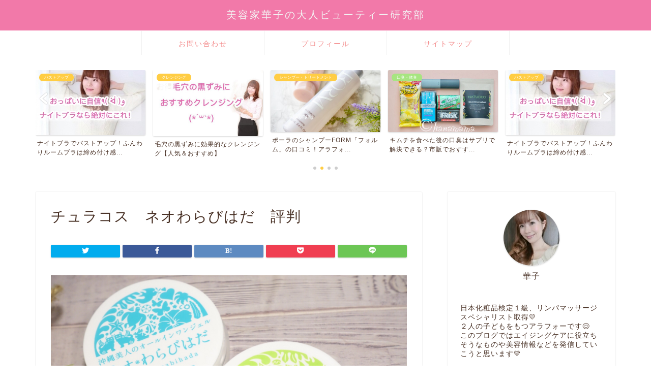

--- FILE ---
content_type: text/html; charset=UTF-8
request_url: https://cosme-hanamama.com/2f7da333-ab82-4a35-9f7e-5a1d4747953d/
body_size: 16411
content:
<!DOCTYPE html>
<html lang="ja">
<head prefix="og: http://ogp.me/ns# fb: http://ogp.me/ns/fb# article: http://ogp.me/ns/article#">
<meta charset="utf-8">
<meta http-equiv="X-UA-Compatible" content="IE=edge">
<meta name="viewport" content="width=device-width, initial-scale=1">
<!-- ここからOGP -->
<meta property="og:type" content="blog">
<meta property="og:title" content="チュラコス　ネオわらびはだ　評判｜美容家華子の大人ビューティー研究部"> 
<meta property="og:url" content="https://cosme-hanamama.com/2f7da333-ab82-4a35-9f7e-5a1d4747953d/"> 
<meta property="og:description" content=""> 
<meta property="og:image" content="https://cosme-hanamama.com/wp-content/themes/jin/img/noimg320.png">
<meta property="og:site_name" content="美容家華子の大人ビューティー研究部">
<meta property="fb:admins" content="">
<meta name="twitter:card" content="summary">
<!-- ここまでOGP --> 

<meta name="description" itemprop="description" content="" >
<link rel="canonical" href="https://cosme-hanamama.com/2f7da333-ab82-4a35-9f7e-5a1d4747953d/">
<title>チュラコス ネオわらびはだ 評判 | 美容家華子の大人ビューティー研究部</title>

		<!-- All in One SEO 4.2.3.1 -->
		<meta name="robots" content="max-snippet:-1, max-image-preview:large, max-video-preview:-1" />
		<meta name="google-site-verification" content="_1eGS92JIONyr7qurZwb60dGojPs1pFzR1pRjtIcoXA" />
		<link rel="canonical" href="https://cosme-hanamama.com/2f7da333-ab82-4a35-9f7e-5a1d4747953d/" />
		<meta name="generator" content="All in One SEO (AIOSEO) 4.2.3.1 " />
		<meta property="og:locale" content="ja_JP" />
		<meta property="og:site_name" content="美容家華子の大人ビューティー研究部 | 化粧品検定１級取得 アラフォーからの大人ビューティーとコスメレビューなどを書いていきます♡" />
		<meta property="og:type" content="article" />
		<meta property="og:title" content="チュラコス ネオわらびはだ 評判 | 美容家華子の大人ビューティー研究部" />
		<meta property="og:url" content="https://cosme-hanamama.com/2f7da333-ab82-4a35-9f7e-5a1d4747953d/" />
		<meta property="article:published_time" content="2019-12-04T10:59:29+00:00" />
		<meta property="article:modified_time" content="2019-12-04T11:29:39+00:00" />
		<meta name="twitter:card" content="summary" />
		<meta name="twitter:title" content="チュラコス ネオわらびはだ 評判 | 美容家華子の大人ビューティー研究部" />
		<meta name="google" content="nositelinkssearchbox" />
		<script type="application/ld+json" class="aioseo-schema">
			{"@context":"https:\/\/schema.org","@graph":[{"@type":"WebSite","@id":"https:\/\/cosme-hanamama.com\/#website","url":"https:\/\/cosme-hanamama.com\/","name":"\u7f8e\u5bb9\u5bb6\u83ef\u5b50\u306e\u5927\u4eba\u30d3\u30e5\u30fc\u30c6\u30a3\u30fc\u7814\u7a76\u90e8","description":"\u5316\u7ca7\u54c1\u691c\u5b9a\uff11\u7d1a\u53d6\u5f97 \u30a2\u30e9\u30d5\u30a9\u30fc\u304b\u3089\u306e\u5927\u4eba\u30d3\u30e5\u30fc\u30c6\u30a3\u30fc\u3068\u30b3\u30b9\u30e1\u30ec\u30d3\u30e5\u30fc\u306a\u3069\u3092\u66f8\u3044\u3066\u3044\u304d\u307e\u3059\u2661","inLanguage":"ja","publisher":{"@id":"https:\/\/cosme-hanamama.com\/#organization"}},{"@type":"Organization","@id":"https:\/\/cosme-hanamama.com\/#organization","name":"\u7f8e\u5bb9\u5bb6\u83ef\u5b50\u306e\u5927\u4eba\u30d3\u30e5\u30fc\u30c6\u30a3\u30fc\u7814\u7a76\u90e8","url":"https:\/\/cosme-hanamama.com\/"},{"@type":"BreadcrumbList","@id":"https:\/\/cosme-hanamama.com\/2f7da333-ab82-4a35-9f7e-5a1d4747953d\/#breadcrumblist","itemListElement":[{"@type":"ListItem","@id":"https:\/\/cosme-hanamama.com\/#listItem","position":1,"item":{"@type":"WebPage","@id":"https:\/\/cosme-hanamama.com\/","name":"\u30db\u30fc\u30e0","description":"\u5316\u7ca7\u54c1\u691c\u5b9a\uff11\u7d1a\u53d6\u5f97\u306e\u7f8e\u5bb9\u5bb6\u83ef\u5b50\u304c\u30b3\u30b9\u30e1\u3084\u7f8e\u5bb9\u60c5\u5831\u3092\u767a\u4fe1\u3057\u3066\u3044\u304f\u30d6\u30ed\u30b0\u3067\u3059\ud83d\udc9b","url":"https:\/\/cosme-hanamama.com\/"},"nextItem":"https:\/\/cosme-hanamama.com\/2f7da333-ab82-4a35-9f7e-5a1d4747953d\/#listItem"},{"@type":"ListItem","@id":"https:\/\/cosme-hanamama.com\/2f7da333-ab82-4a35-9f7e-5a1d4747953d\/#listItem","position":2,"item":{"@type":"WebPage","@id":"https:\/\/cosme-hanamama.com\/2f7da333-ab82-4a35-9f7e-5a1d4747953d\/","name":"\u30c1\u30e5\u30e9\u30b3\u30b9\u3000\u30cd\u30aa\u308f\u3089\u3073\u306f\u3060\u3000\u8a55\u5224","url":"https:\/\/cosme-hanamama.com\/2f7da333-ab82-4a35-9f7e-5a1d4747953d\/"},"previousItem":"https:\/\/cosme-hanamama.com\/#listItem"}]},{"@type":"Person","@id":"https:\/\/cosme-hanamama.com\/author\/hanamama\/#author","url":"https:\/\/cosme-hanamama.com\/author\/hanamama\/","name":"hanamama","image":{"@type":"ImageObject","@id":"https:\/\/cosme-hanamama.com\/2f7da333-ab82-4a35-9f7e-5a1d4747953d\/#authorImage","url":"https:\/\/secure.gravatar.com\/avatar\/b8e76621abe2896fac3d57ff0a5a44b6?s=96&d=mm&r=g","width":96,"height":96,"caption":"hanamama"}},{"@type":"ItemPage","@id":"https:\/\/cosme-hanamama.com\/2f7da333-ab82-4a35-9f7e-5a1d4747953d\/#itempage","url":"https:\/\/cosme-hanamama.com\/2f7da333-ab82-4a35-9f7e-5a1d4747953d\/","name":"\u30c1\u30e5\u30e9\u30b3\u30b9 \u30cd\u30aa\u308f\u3089\u3073\u306f\u3060 \u8a55\u5224 | \u7f8e\u5bb9\u5bb6\u83ef\u5b50\u306e\u5927\u4eba\u30d3\u30e5\u30fc\u30c6\u30a3\u30fc\u7814\u7a76\u90e8","inLanguage":"ja","isPartOf":{"@id":"https:\/\/cosme-hanamama.com\/#website"},"breadcrumb":{"@id":"https:\/\/cosme-hanamama.com\/2f7da333-ab82-4a35-9f7e-5a1d4747953d\/#breadcrumblist"},"author":"https:\/\/cosme-hanamama.com\/author\/hanamama\/#author","creator":"https:\/\/cosme-hanamama.com\/author\/hanamama\/#author","datePublished":"2019-12-04T10:59:29+09:00","dateModified":"2019-12-04T11:29:39+09:00"}]}
		</script>
		<script type="text/javascript" >
			window.ga=window.ga||function(){(ga.q=ga.q||[]).push(arguments)};ga.l=+new Date;
			ga('create', "UA-108078209-1", { 'cookieDomain': 'cosme-hanamama.com' } );
			ga('send', 'pageview');
		</script>
		<script async src="https://www.google-analytics.com/analytics.js"></script>
		<!-- All in One SEO -->

<link rel='dns-prefetch' href='//ajax.googleapis.com' />
<link rel='dns-prefetch' href='//cdnjs.cloudflare.com' />
<link rel='dns-prefetch' href='//s.w.org' />
<link rel="alternate" type="application/rss+xml" title="美容家華子の大人ビューティー研究部 &raquo; フィード" href="https://cosme-hanamama.com/feed/" />
<link rel="alternate" type="application/rss+xml" title="美容家華子の大人ビューティー研究部 &raquo; コメントフィード" href="https://cosme-hanamama.com/comments/feed/" />
		<script type="text/javascript">
			window._wpemojiSettings = {"baseUrl":"https:\/\/s.w.org\/images\/core\/emoji\/13.1.0\/72x72\/","ext":".png","svgUrl":"https:\/\/s.w.org\/images\/core\/emoji\/13.1.0\/svg\/","svgExt":".svg","source":{"concatemoji":"https:\/\/cosme-hanamama.com\/wp-includes\/js\/wp-emoji-release.min.js?ver=5.8.12"}};
			!function(e,a,t){var n,r,o,i=a.createElement("canvas"),p=i.getContext&&i.getContext("2d");function s(e,t){var a=String.fromCharCode;p.clearRect(0,0,i.width,i.height),p.fillText(a.apply(this,e),0,0);e=i.toDataURL();return p.clearRect(0,0,i.width,i.height),p.fillText(a.apply(this,t),0,0),e===i.toDataURL()}function c(e){var t=a.createElement("script");t.src=e,t.defer=t.type="text/javascript",a.getElementsByTagName("head")[0].appendChild(t)}for(o=Array("flag","emoji"),t.supports={everything:!0,everythingExceptFlag:!0},r=0;r<o.length;r++)t.supports[o[r]]=function(e){if(!p||!p.fillText)return!1;switch(p.textBaseline="top",p.font="600 32px Arial",e){case"flag":return s([127987,65039,8205,9895,65039],[127987,65039,8203,9895,65039])?!1:!s([55356,56826,55356,56819],[55356,56826,8203,55356,56819])&&!s([55356,57332,56128,56423,56128,56418,56128,56421,56128,56430,56128,56423,56128,56447],[55356,57332,8203,56128,56423,8203,56128,56418,8203,56128,56421,8203,56128,56430,8203,56128,56423,8203,56128,56447]);case"emoji":return!s([10084,65039,8205,55357,56613],[10084,65039,8203,55357,56613])}return!1}(o[r]),t.supports.everything=t.supports.everything&&t.supports[o[r]],"flag"!==o[r]&&(t.supports.everythingExceptFlag=t.supports.everythingExceptFlag&&t.supports[o[r]]);t.supports.everythingExceptFlag=t.supports.everythingExceptFlag&&!t.supports.flag,t.DOMReady=!1,t.readyCallback=function(){t.DOMReady=!0},t.supports.everything||(n=function(){t.readyCallback()},a.addEventListener?(a.addEventListener("DOMContentLoaded",n,!1),e.addEventListener("load",n,!1)):(e.attachEvent("onload",n),a.attachEvent("onreadystatechange",function(){"complete"===a.readyState&&t.readyCallback()})),(n=t.source||{}).concatemoji?c(n.concatemoji):n.wpemoji&&n.twemoji&&(c(n.twemoji),c(n.wpemoji)))}(window,document,window._wpemojiSettings);
		</script>
		<style type="text/css">
img.wp-smiley,
img.emoji {
	display: inline !important;
	border: none !important;
	box-shadow: none !important;
	height: 1em !important;
	width: 1em !important;
	margin: 0 .07em !important;
	vertical-align: -0.1em !important;
	background: none !important;
	padding: 0 !important;
}
</style>
	<link rel='stylesheet' id='wp-block-library-css'  href='https://cosme-hanamama.com/wp-includes/css/dist/block-library/style.min.css?ver=5.8.12' type='text/css' media='all' />
<link rel='stylesheet' id='meteor-slides-css'  href='https://cosme-hanamama.com/wp-content/plugins/meteor-slides/css/meteor-slides.css?ver=1.0' type='text/css' media='all' />
<link rel='stylesheet' id='pz-linkcard-css'  href='//cosme-hanamama.com/wp-content/uploads/pz-linkcard/style.css?ver=2.4.4.3.2' type='text/css' media='all' />
<link rel='stylesheet' id='sbd-block-style-post-css'  href='https://cosme-hanamama.com/wp-content/plugins/simpleblogdesign-main/build/style-index.css?ver=1.1.6' type='text/css' media='all' />
<link rel='stylesheet' id='sbd-sroll-css-css'  href='https://cosme-hanamama.com/wp-content/plugins/simpleblogdesign-main/addon/scroll-hint/style.css?ver=2.780' type='text/css' media='all' />
<link rel='stylesheet' id='sb-type-std-css'  href='https://cosme-hanamama.com/wp-content/plugins/speech-bubble/css/sb-type-std.css?ver=5.8.12' type='text/css' media='all' />
<link rel='stylesheet' id='sb-type-fb-css'  href='https://cosme-hanamama.com/wp-content/plugins/speech-bubble/css/sb-type-fb.css?ver=5.8.12' type='text/css' media='all' />
<link rel='stylesheet' id='sb-type-fb-flat-css'  href='https://cosme-hanamama.com/wp-content/plugins/speech-bubble/css/sb-type-fb-flat.css?ver=5.8.12' type='text/css' media='all' />
<link rel='stylesheet' id='sb-type-ln-css'  href='https://cosme-hanamama.com/wp-content/plugins/speech-bubble/css/sb-type-ln.css?ver=5.8.12' type='text/css' media='all' />
<link rel='stylesheet' id='sb-type-ln-flat-css'  href='https://cosme-hanamama.com/wp-content/plugins/speech-bubble/css/sb-type-ln-flat.css?ver=5.8.12' type='text/css' media='all' />
<link rel='stylesheet' id='sb-type-pink-css'  href='https://cosme-hanamama.com/wp-content/plugins/speech-bubble/css/sb-type-pink.css?ver=5.8.12' type='text/css' media='all' />
<link rel='stylesheet' id='sb-type-rtail-css'  href='https://cosme-hanamama.com/wp-content/plugins/speech-bubble/css/sb-type-rtail.css?ver=5.8.12' type='text/css' media='all' />
<link rel='stylesheet' id='sb-type-drop-css'  href='https://cosme-hanamama.com/wp-content/plugins/speech-bubble/css/sb-type-drop.css?ver=5.8.12' type='text/css' media='all' />
<link rel='stylesheet' id='sb-type-think-css'  href='https://cosme-hanamama.com/wp-content/plugins/speech-bubble/css/sb-type-think.css?ver=5.8.12' type='text/css' media='all' />
<link rel='stylesheet' id='sb-no-br-css'  href='https://cosme-hanamama.com/wp-content/plugins/speech-bubble/css/sb-no-br.css?ver=5.8.12' type='text/css' media='all' />
<link rel='stylesheet' id='toc-screen-css'  href='https://cosme-hanamama.com/wp-content/plugins/table-of-contents-plus/screen.min.css?ver=2106' type='text/css' media='all' />
<link rel='stylesheet' id='wp-v-icons-css-css'  href='https://cosme-hanamama.com/wp-content/plugins/wp-visual-icon-fonts/css/wpvi-fa4.css?ver=5.8.12' type='text/css' media='all' />
<link rel='stylesheet' id='theme-style-css'  href='https://cosme-hanamama.com/wp-content/themes/jin/style.css?ver=5.8.12' type='text/css' media='all' />
<link rel='stylesheet' id='swiper-style-css'  href='https://cdnjs.cloudflare.com/ajax/libs/Swiper/4.0.7/css/swiper.min.css?ver=5.8.12' type='text/css' media='all' />
<link rel='stylesheet' id='tablepress-default-css'  href='https://cosme-hanamama.com/wp-content/plugins/tablepress/css/default.min.css?ver=1.14' type='text/css' media='all' />
<link rel='stylesheet' id='sbd_style-css'  href='https://cosme-hanamama.com/?sbd=1&#038;ver=5.8.12' type='text/css' media='all' />
<script type='text/javascript' src='https://ajax.googleapis.com/ajax/libs/jquery/1.12.4/jquery.min.js?ver=5.8.12' id='jquery-js'></script>
<script type='text/javascript' src='https://cosme-hanamama.com/wp-content/plugins/meteor-slides/js/jquery.cycle.all.js?ver=5.8.12' id='jquery-cycle-js'></script>
<script type='text/javascript' src='https://cosme-hanamama.com/wp-content/plugins/meteor-slides/js/jquery.metadata.v2.js?ver=5.8.12' id='jquery-metadata-js'></script>
<script type='text/javascript' src='https://cosme-hanamama.com/wp-content/plugins/meteor-slides/js/jquery.touchwipe.1.1.1.js?ver=5.8.12' id='jquery-touchwipe-js'></script>
<script type='text/javascript' id='meteorslides-script-js-extra'>
/* <![CDATA[ */
var meteorslidessettings = {"meteorslideshowspeed":"1000","meteorslideshowduration":"1000","meteorslideshowheight":"200","meteorslideshowwidth":"940","meteorslideshowtransition":"scrollRight"};
/* ]]> */
</script>
<script type='text/javascript' src='https://cosme-hanamama.com/wp-content/plugins/meteor-slides/js/slideshow.js?ver=5.8.12' id='meteorslides-script-js'></script>
<link rel="https://api.w.org/" href="https://cosme-hanamama.com/wp-json/" /><link rel="alternate" type="application/json" href="https://cosme-hanamama.com/wp-json/wp/v2/media/8882" /><link rel='shortlink' href='https://cosme-hanamama.com/?p=8882' />
<link rel="alternate" type="application/json+oembed" href="https://cosme-hanamama.com/wp-json/oembed/1.0/embed?url=https%3A%2F%2Fcosme-hanamama.com%2F2f7da333-ab82-4a35-9f7e-5a1d4747953d%2F" />
<link rel="alternate" type="text/xml+oembed" href="https://cosme-hanamama.com/wp-json/oembed/1.0/embed?url=https%3A%2F%2Fcosme-hanamama.com%2F2f7da333-ab82-4a35-9f7e-5a1d4747953d%2F&#038;format=xml" />
	<style type="text/css">
		#wrapper {
			background-color: #fff;
			background-image: url();
					}

		.related-entry-headline-text span:before,
		#comment-title span:before,
		#reply-title span:before {
			background-color: #ef778f;
			border-color: #ef778f !important;
		}

		#breadcrumb:after,
		#page-top a {
			background-color: #f279a9;
		}

		footer {
			background-color: #f279a9;
		}

		.footer-inner a,
		#copyright,
		#copyright-center {
			border-color: #fff !important;
			color: #fff !important;
		}

		#footer-widget-area {
			border-color: #fff !important;
		}

		.page-top-footer a {
			color: #f279a9 !important;
		}

		#breadcrumb ul li,
		#breadcrumb ul li a {
			color: #f279a9 !important;
		}

		body,
		a,
		a:link,
		a:visited,
		.my-profile,
		.widgettitle,
		.tabBtn-mag label {
			color: #472f23;
		}

		a:hover {
			color: #f200a9;
		}

		.widget_nav_menu ul>li>a:before,
		.widget_categories ul>li>a:before,
		.widget_pages ul>li>a:before,
		.widget_recent_entries ul>li>a:before,
		.widget_archive ul>li>a:before,
		.widget_archive form:after,
		.widget_categories form:after,
		.widget_nav_menu ul>li>ul.sub-menu>li>a:before,
		.widget_categories ul>li>.children>li>a:before,
		.widget_pages ul>li>.children>li>a:before,
		.widget_nav_menu ul>li>ul.sub-menu>li>ul.sub-menu li>a:before,
		.widget_categories ul>li>.children>li>.children li>a:before,
		.widget_pages ul>li>.children>li>.children li>a:before {
			color: #ef778f;
		}

		.widget_nav_menu ul .sub-menu .sub-menu li a:before {
			background-color: #472f23 !important;
		}
		.d--labeling-act-border{
			border-color: rgba(71,47,35,0.18);
		}
		.c--labeling-act.d--labeling-act-solid{
			background-color: rgba(71,47,35,0.06);
		}
		.a--labeling-act{
			color: rgba(71,47,35,0.6);
		}
		.a--labeling-small-act span{
			background-color: rgba(71,47,35,0.21);
		}
		.c--labeling-act.d--labeling-act-strong{
			background-color: rgba(71,47,35,0.045);
		}
		.d--labeling-act-strong .a--labeling-act{
			color: rgba(71,47,35,0.75);
		}


		footer .footer-widget,
		footer .footer-widget a,
		footer .footer-widget ul li,
		.footer-widget.widget_nav_menu ul>li>a:before,
		.footer-widget.widget_categories ul>li>a:before,
		.footer-widget.widget_recent_entries ul>li>a:before,
		.footer-widget.widget_pages ul>li>a:before,
		.footer-widget.widget_archive ul>li>a:before,
		footer .widget_tag_cloud .tagcloud a:before {
			color: #fff !important;
			border-color: #fff !important;
		}

		footer .footer-widget .widgettitle {
			color: #fff !important;
			border-color: #ffcd44 !important;
		}

		footer .widget_nav_menu ul .children .children li a:before,
		footer .widget_categories ul .children .children li a:before,
		footer .widget_nav_menu ul .sub-menu .sub-menu li a:before {
			background-color: #fff !important;
		}

		#drawernav a:hover,
		.post-list-title,
		#prev-next p,
		#toc_container .toc_list li a {
			color: #472f23 !important;
		}

		#header-box {
			background-color: #f279a9;
		}

		@media (min-width: 768px) {

			#header-box .header-box10-bg:before,
			#header-box .header-box11-bg:before {
				border-radius: 2px;
			}
		}

		@media (min-width: 768px) {
			.top-image-meta {
				margin-top: calc(0px - 30px);
			}
		}

		@media (min-width: 1200px) {
			.top-image-meta {
				margin-top: calc(0px);
			}
		}

		.pickup-contents:before {
			background-color: #f279a9 !important;
		}

		.main-image-text {
			color: #555;
		}

		.main-image-text-sub {
			color: #555;
		}

		@media (min-width: 481px) {
			#site-info {
				padding-top: 15px !important;
				padding-bottom: 15px !important;
			}
		}

		#site-info span a {
			color: #f4f4f4 !important;
		}

		#headmenu .headsns .line a svg {
			fill: #f4f4f4 !important;
		}

		#headmenu .headsns a,
		#headmenu {
			color: #f4f4f4 !important;
			border-color: #f4f4f4 !important;
		}

		.profile-follow .line-sns a svg {
			fill: #ef778f !important;
		}

		.profile-follow .line-sns a:hover svg {
			fill: #ffcd44 !important;
		}

		.profile-follow a {
			color: #ef778f !important;
			border-color: #ef778f !important;
		}

		.profile-follow a:hover,
		#headmenu .headsns a:hover {
			color: #ffcd44 !important;
			border-color: #ffcd44 !important;
		}

		.search-box:hover {
			color: #ffcd44 !important;
			border-color: #ffcd44 !important;
		}

		#header #headmenu .headsns .line a:hover svg {
			fill: #ffcd44 !important;
		}

		.cps-icon-bar,
		#navtoggle:checked+.sp-menu-open .cps-icon-bar {
			background-color: #f4f4f4;
		}

		#nav-container {
			background-color: #fff;
		}

		.menu-box .menu-item svg {
			fill: #f49090;
		}

		#drawernav ul.menu-box>li>a,
		#drawernav2 ul.menu-box>li>a,
		#drawernav3 ul.menu-box>li>a,
		#drawernav4 ul.menu-box>li>a,
		#drawernav5 ul.menu-box>li>a,
		#drawernav ul.menu-box>li.menu-item-has-children:after,
		#drawernav2 ul.menu-box>li.menu-item-has-children:after,
		#drawernav3 ul.menu-box>li.menu-item-has-children:after,
		#drawernav4 ul.menu-box>li.menu-item-has-children:after,
		#drawernav5 ul.menu-box>li.menu-item-has-children:after {
			color: #f49090 !important;
		}

		#drawernav ul.menu-box li a,
		#drawernav2 ul.menu-box li a,
		#drawernav3 ul.menu-box li a,
		#drawernav4 ul.menu-box li a,
		#drawernav5 ul.menu-box li a {
			font-size: 14px !important;
		}

		#drawernav3 ul.menu-box>li {
			color: #472f23 !important;
		}

		#drawernav4 .menu-box>.menu-item>a:after,
		#drawernav3 .menu-box>.menu-item>a:after,
		#drawernav .menu-box>.menu-item>a:after {
			background-color: #f49090 !important;
		}

		#drawernav2 .menu-box>.menu-item:hover,
		#drawernav5 .menu-box>.menu-item:hover {
			border-top-color: #ef778f !important;
		}

		.cps-info-bar a {
			background-color: #ffcd44 !important;
		}

		@media (min-width: 768px) {
			.post-list-mag .post-list-item:not(:nth-child(2n)) {
				margin-right: 2.6%;
			}
		}

		@media (min-width: 768px) {

			#tab-1:checked~.tabBtn-mag li [for="tab-1"]:after,
			#tab-2:checked~.tabBtn-mag li [for="tab-2"]:after,
			#tab-3:checked~.tabBtn-mag li [for="tab-3"]:after,
			#tab-4:checked~.tabBtn-mag li [for="tab-4"]:after {
				border-top-color: #ef778f !important;
			}

			.tabBtn-mag label {
				border-bottom-color: #ef778f !important;
			}
		}

		#tab-1:checked~.tabBtn-mag li [for="tab-1"],
		#tab-2:checked~.tabBtn-mag li [for="tab-2"],
		#tab-3:checked~.tabBtn-mag li [for="tab-3"],
		#tab-4:checked~.tabBtn-mag li [for="tab-4"],
		#prev-next a.next:after,
		#prev-next a.prev:after,
		.more-cat-button a:hover span:before {
			background-color: #ef778f !important;
		}


		.swiper-slide .post-list-cat,
		.post-list-mag .post-list-cat,
		.post-list-mag3col .post-list-cat,
		.post-list-mag-sp1col .post-list-cat,
		.swiper-pagination-bullet-active,
		.pickup-cat,
		.post-list .post-list-cat,
		#breadcrumb .bcHome a:hover span:before,
		.popular-item:nth-child(1) .pop-num,
		.popular-item:nth-child(2) .pop-num,
		.popular-item:nth-child(3) .pop-num {
			background-color: #ffcd44 !important;
		}

		.sidebar-btn a,
		.profile-sns-menu {
			background-color: #ffcd44 !important;
		}

		.sp-sns-menu a,
		.pickup-contents-box a:hover .pickup-title {
			border-color: #ef778f !important;
			color: #ef778f !important;
		}

		.pro-line svg {
			fill: #ef778f !important;
		}

		.cps-post-cat a,
		.meta-cat,
		.popular-cat {
			background-color: #ffcd44 !important;
			border-color: #ffcd44 !important;
		}

		.tagicon,
		.tag-box a,
		#toc_container .toc_list>li,
		#toc_container .toc_title {
			color: #ef778f !important;
		}

		.widget_tag_cloud a::before {
			color: #472f23 !important;
		}

		.tag-box a,
		#toc_container:before {
			border-color: #ef778f !important;
		}

		.cps-post-cat a:hover {
			color: #f200a9 !important;
		}

		.pagination li:not([class*="current"]) a:hover,
		.widget_tag_cloud a:hover {
			background-color: #ef778f !important;
		}

		.pagination li:not([class*="current"]) a:hover {
			opacity: 0.5 !important;
		}

		.pagination li.current a {
			background-color: #ef778f !important;
			border-color: #ef778f !important;
		}

		.nextpage a:hover span {
			color: #ef778f !important;
			border-color: #ef778f !important;
		}

		.cta-content:before {
			background-color: #6FBFCA !important;
		}

		.cta-text,
		.info-title {
			color: #fff !important;
		}

		#footer-widget-area.footer_style1 .widgettitle {
			border-color: #ffcd44 !important;
		}

		.sidebar_style1 .widgettitle,
		.sidebar_style5 .widgettitle {
			border-color: #ef778f !important;
		}

		.sidebar_style2 .widgettitle,
		.sidebar_style4 .widgettitle,
		.sidebar_style6 .widgettitle,
		#home-bottom-widget .widgettitle,
		#home-top-widget .widgettitle,
		#post-bottom-widget .widgettitle,
		#post-top-widget .widgettitle {
			background-color: #ef778f !important;
		}

		#home-bottom-widget .widget_search .search-box input[type="submit"],
		#home-top-widget .widget_search .search-box input[type="submit"],
		#post-bottom-widget .widget_search .search-box input[type="submit"],
		#post-top-widget .widget_search .search-box input[type="submit"] {
			background-color: #ffcd44 !important;
		}

		.tn-logo-size {
			font-size: 150% !important;
		}

		@media (min-width: 481px) {
			.tn-logo-size img {
				width: calc(150%*0.5) !important;
			}
		}

		@media (min-width: 768px) {
			.tn-logo-size img {
				width: calc(150%*2.2) !important;
			}
		}

		@media (min-width: 1200px) {
			.tn-logo-size img {
				width: 150% !important;
			}
		}

		.sp-logo-size {
			font-size: 80% !important;
		}

		.sp-logo-size img {
			width: 80% !important;
		}

		.cps-post-main ul>li:before,
		.cps-post-main ol>li:before {
			background-color: #ffcd44 !important;
		}

		.profile-card .profile-title {
			background-color: #ef778f !important;
		}

		.profile-card {
			border-color: #ef778f !important;
		}

		.cps-post-main a {
			color: #008db7;
		}

		.cps-post-main .marker {
			background: -webkit-linear-gradient(transparent 60%, #ffcedb 0%);
			background: linear-gradient(transparent 60%, #ffcedb 0%);
		}

		.cps-post-main .marker2 {
			background: -webkit-linear-gradient(transparent 60%, #f7f1ad 0%);
			background: linear-gradient(transparent 60%, #f7f1ad 0%);
		}

		.cps-post-main .jic-sc {
			color: #e9546b;
		}


		.simple-box1 {
			border-color: #ef9b9b !important;
		}

		.simple-box2 {
			border-color: #f2bf7d !important;
		}

		.simple-box3 {
			border-color: #b5e28a !important;
		}

		.simple-box4 {
			border-color: #7badd8 !important;
		}

		.simple-box4:before {
			background-color: #7badd8;
		}

		.simple-box5 {
			border-color: #e896c7 !important;
		}

		.simple-box5:before {
			background-color: #e896c7;
		}

		.simple-box6 {
			background-color: #fffdef !important;
		}

		.simple-box7 {
			border-color: #def1f9 !important;
		}

		.simple-box7:before {
			background-color: #def1f9 !important;
		}

		.simple-box8 {
			border-color: #96ddc1 !important;
		}

		.simple-box8:before {
			background-color: #96ddc1 !important;
		}

		.simple-box9:before {
			background-color: #e1c0e8 !important;
		}

		.simple-box9:after {
			border-color: #e1c0e8 #e1c0e8 #fff #fff !important;
		}

		.kaisetsu-box1:before,
		.kaisetsu-box1-title {
			background-color: #ffb49e !important;
		}

		.kaisetsu-box2 {
			border-color: #89c2f4 !important;
		}

		.kaisetsu-box2-title {
			background-color: #89c2f4 !important;
		}

		.kaisetsu-box4 {
			border-color: #ea91a9 !important;
		}

		.kaisetsu-box4-title {
			background-color: #ea91a9 !important;
		}

		.kaisetsu-box5:before {
			background-color: #57b3ba !important;
		}

		.kaisetsu-box5-title {
			background-color: #57b3ba !important;
		}

		.concept-box1 {
			border-color: #85db8f !important;
		}

		.concept-box1:after {
			background-color: #85db8f !important;
		}

		.concept-box1:before {
			content: "ポイント" !important;
			color: #85db8f !important;
		}

		.concept-box2 {
			border-color: #f7cf6a !important;
		}

		.concept-box2:after {
			background-color: #f7cf6a !important;
		}

		.concept-box2:before {
			content: "注意点" !important;
			color: #f7cf6a !important;
		}

		.concept-box3 {
			border-color: #86cee8 !important;
		}

		.concept-box3:after {
			background-color: #86cee8 !important;
		}

		.concept-box3:before {
			content: "良い口コミ" !important;
			color: #86cee8 !important;
		}

		.concept-box4 {
			border-color: #ed8989 !important;
		}

		.concept-box4:after {
			background-color: #ed8989 !important;
		}

		.concept-box4:before {
			content: "悪い口コミ" !important;
			color: #ed8989 !important;
		}

		.concept-box5 {
			border-color: #eab2dc !important;
		}

		.concept-box5:after {
			background-color: #eab2dc !important;
		}

		.concept-box5:before {
			content: "関連記事♡" !important;
			color: #eab2dc !important;
		}

		.concept-box6 {
			border-color: #8eaced !important;
		}

		.concept-box6:after {
			background-color: #8eaced !important;
		}

		.concept-box6:before {
			content: "メモ" !important;
			color: #8eaced !important;
		}

		.innerlink-box1,
		.blog-card {
			border-color: #73bc9b !important;
		}

		.innerlink-box1-title {
			background-color: #73bc9b !important;
			border-color: #73bc9b !important;
		}

		.innerlink-box1:before,
		.blog-card-hl-box {
			background-color: #73bc9b !important;
		}

		.jin-ac-box01-title::after {
			color: #ef778f;
		}

		.color-button01 a,
		.color-button01 a:hover,
		.color-button01:before {
			background-color: #f490ab !important;
		}

		.top-image-btn-color a,
		.top-image-btn-color a:hover,
		.top-image-btn-color:before {
			background-color: #ffcd44 !important;
		}

		.color-button02 a,
		.color-button02 a:hover,
		.color-button02:before {
			background-color: #4adbb9 !important;
		}

		.color-button01-big a,
		.color-button01-big a:hover,
		.color-button01-big:before {
			background-color: #f99ab1 !important;
		}

		.color-button01-big a,
		.color-button01-big:before {
			border-radius: 30px !important;
		}

		.color-button01-big a {
			padding-top: 20px !important;
			padding-bottom: 20px !important;
		}

		.color-button02-big a,
		.color-button02-big a:hover,
		.color-button02-big:before {
			background-color: #7dedbc !important;
		}

		.color-button02-big a,
		.color-button02-big:before {
			border-radius: 30px !important;
		}

		.color-button02-big a {
			padding-top: 20px !important;
			padding-bottom: 20px !important;
		}

		.color-button01-big {
			width: 75% !important;
		}

		.color-button02-big {
			width: 75% !important;
		}

		.top-image-btn-color a:hover,
		.color-button01 a:hover,
		.color-button02 a:hover,
		.color-button01-big a:hover,
		.color-button02-big a:hover {
			opacity: 1;
		}

		.h2-style01 h2,
		.h2-style02 h2:before,
		.h2-style03 h2,
		.h2-style04 h2:before,
		.h2-style05 h2,
		.h2-style07 h2:before,
		.h2-style07 h2:after,
		.h3-style03 h3:before,
		.h3-style02 h3:before,
		.h3-style05 h3:before,
		.h3-style07 h3:before,
		.h2-style08 h2:after,
		.h2-style10 h2:before,
		.h2-style10 h2:after,
		.h3-style02 h3:after,
		.h4-style02 h4:before {
			background-color: #ef778f !important;
		}

		.h3-style01 h3,
		.h3-style04 h3,
		.h3-style05 h3,
		.h3-style06 h3,
		.h4-style01 h4,
		.h2-style02 h2,
		.h2-style08 h2,
		.h2-style08 h2:before,
		.h2-style09 h2,
		.h4-style03 h4 {
			border-color: #ef778f !important;
		}

		.h2-style05 h2:before {
			border-top-color: #ef778f !important;
		}

		.h2-style06 h2:before,
		.sidebar_style3 .widgettitle:after {
			background-image: linear-gradient(-45deg,
					transparent 25%,
					#ef778f 25%,
					#ef778f 50%,
					transparent 50%,
					transparent 75%,
					#ef778f 75%,
					#ef778f);
		}

		.jin-h2-icons.h2-style02 h2 .jic:before,
		.jin-h2-icons.h2-style04 h2 .jic:before,
		.jin-h2-icons.h2-style06 h2 .jic:before,
		.jin-h2-icons.h2-style07 h2 .jic:before,
		.jin-h2-icons.h2-style08 h2 .jic:before,
		.jin-h2-icons.h2-style09 h2 .jic:before,
		.jin-h2-icons.h2-style10 h2 .jic:before,
		.jin-h3-icons.h3-style01 h3 .jic:before,
		.jin-h3-icons.h3-style02 h3 .jic:before,
		.jin-h3-icons.h3-style03 h3 .jic:before,
		.jin-h3-icons.h3-style04 h3 .jic:before,
		.jin-h3-icons.h3-style05 h3 .jic:before,
		.jin-h3-icons.h3-style06 h3 .jic:before,
		.jin-h3-icons.h3-style07 h3 .jic:before,
		.jin-h4-icons.h4-style01 h4 .jic:before,
		.jin-h4-icons.h4-style02 h4 .jic:before,
		.jin-h4-icons.h4-style03 h4 .jic:before,
		.jin-h4-icons.h4-style04 h4 .jic:before {
			color: #ef778f;
		}

		@media all and (-ms-high-contrast:none) {

			*::-ms-backdrop,
			.color-button01:before,
			.color-button02:before,
			.color-button01-big:before,
			.color-button02-big:before {
				background-color: #595857 !important;
			}
		}

		.jin-lp-h2 h2,
		.jin-lp-h2 h2 {
			background-color: transparent !important;
			border-color: transparent !important;
			color: #472f23 !important;
		}

		.jincolumn-h3style2 {
			border-color: #ef778f !important;
		}

		.jinlph2-style1 h2:first-letter {
			color: #ef778f !important;
		}

		.jinlph2-style2 h2,
		.jinlph2-style3 h2 {
			border-color: #ef778f !important;
		}

		.jin-photo-title .jin-fusen1-down,
		.jin-photo-title .jin-fusen1-even,
		.jin-photo-title .jin-fusen1-up {
			border-left-color: #ef778f;
		}

		.jin-photo-title .jin-fusen2,
		.jin-photo-title .jin-fusen3 {
			background-color: #ef778f;
		}

		.jin-photo-title .jin-fusen2:before,
		.jin-photo-title .jin-fusen3:before {
			border-top-color: #ef778f;
		}

		.has-huge-font-size {
			font-size: 42px !important;
		}

		.has-large-font-size {
			font-size: 36px !important;
		}

		.has-medium-font-size {
			font-size: 20px !important;
		}

		.has-normal-font-size {
			font-size: 16px !important;
		}

		.has-small-font-size {
			font-size: 13px !important;
		}
	</style>
<link rel="icon" href="https://cosme-hanamama.com/wp-content/uploads/2017/12/cropped-IMG_6478-32x32.jpg" sizes="32x32" />
<link rel="icon" href="https://cosme-hanamama.com/wp-content/uploads/2017/12/cropped-IMG_6478-192x192.jpg" sizes="192x192" />
<link rel="apple-touch-icon" href="https://cosme-hanamama.com/wp-content/uploads/2017/12/cropped-IMG_6478-180x180.jpg" />
<meta name="msapplication-TileImage" content="https://cosme-hanamama.com/wp-content/uploads/2017/12/cropped-IMG_6478-270x270.jpg" />
		<style type="text/css" id="wp-custom-css">
			/* ==========================================================================
リンク記事枠
========================================================================== */
/*---relation---*/
.entry-content .margin-clear {
	margin: 0;
}
 
.entry-content .relation-head {
	display: inline-block;
	padding: 5px 10px 2px;
	margin-bottom: 0;
	font-size: 18px;
	font-weight: bold;
	background-color: #ea4747;
	color: #fff;
	border-radius: 4px 4px 0 0;
}
 
.entry-content .relation-link {
	display: block;
	height: auto;

	color: #1464b3;
	text-decoration: underline;
	border: solid 2px #ea4747;
	background-color: rgba(255,254,242,0.5);
	border-radius: 0 4px 4px 4px;
	padding: 20px;
	margin: 0 auto 20px;
	font-size: 18px;
}
 
.entry-content .relation-link:before {
	content: "\f0a9";
	padding-right: 10px;
	display: inline-block;
	font: normal normal normal 14px/1 FontAwesome;
	font-size: inherit;
	text-rendering: auto;
	-webkit-font-smoothing: antialiased;
	animation: horizontal 3s ease infinite;
	-webkit-animation: horizontal 3s ease infinite;
}

*ブログカードに「続きを読む」*/
a.blog-card{
	padding-bottom:40px;
}
a.blog-card{
	position: relative;
}
a.blog-card:after{
	position: absolute;
	font-family: 'Quicksand','Avenir','Arial',sans-serif,'Font Awesome 5 Free';
	content:'続きを読む \f101';
	font-weight: bold;
	right:10px;
	bottom: 10px;
	padding:1px 10px;
	background:#333;/*「続きを読む」の背景色*/
	color:#fff;/*「続きを読む」の文字色*/
	font-size: .8em;
	border-radius:2px;
}

/*リンクカード調整*/
.linkcard * {
	text-decoration:none !important;
}
 
.linkcard:before {
	content: "参考にしました";
	position: relative;
	top:  12px;
	left:  23px;
	background-color: #0094c8;
	padding: 8px 14px;
	font-size: 0.8em;
	border-radius:  3px;
	color:  #fff;
	z-index: 1;
}
 
.linkcard *:hover {
	opacity:0.8;
	-webkit-transition: 0.4s ease-in-out;
	-moz-transition: 0.4s ease-in-out;
	-o-transition: 0.4s ease-in-out;
	transition: 0.4s ease-in-out;
}
 
.linkcard {
	margin: 22px auto;
	display:block;
}
 
.lkc-external-wrap {
	max-width: 100%;
	background:  #fff;
	border: solid 1px #0094c8;
	border-radius:  4px;
	padding:15px;align-content
	
	
}
 
.lkc-external-wrap p {
	padding-bottom: 5px !important;
}
 
.lkc-title {
	font-size:1.2em;
	font-weight:normal;
	margin-bottom: 6px;
	display:  block;
}
 
.lkc-excerpt {
	display:block;
}		</style>
			
<!--カエレバCSS-->
<link href="https://cosme-hanamama.com/wp-content/themes/jin/css/kaereba.css" rel="stylesheet" />
<!--アプリーチCSS-->
<link href="https://cosme-hanamama.com/wp-content/themes/jin/css/appreach.css" rel="stylesheet" />

<meta name="google-site-verification" content="_1eGS92JIONyr7qurZwb60dGojPs1pFzR1pRjtIcoXA" />
</head>
<body class="attachment attachment-template-default single single-attachment postid-8882 attachmentid-8882 attachment-jpeg" id="nofont-style">
<div id="wrapper">

		
	<div id="scroll-content" class="animate">
	
		<!--ヘッダー-->

								
<div id="header-box" class="tn_on header-box animate">
	<div id="header" class="header-type2 header animate">
		
		<div id="site-info" class="ef">
												<span class="tn-logo-size"><a href="https://cosme-hanamama.com/" title="美容家華子の大人ビューティー研究部" rel="home" data-wpel-link="internal">美容家華子の大人ビューティー研究部</a></span>
									</div>

	
		
	</div>
	
		
</div>

		
	<!--グローバルナビゲーション layout1-->
				<div id="nav-container" class="header-style3-animate animate">
			<div id="drawernav2" class="ef">
				<nav class="fixed-content"><ul class="menu-box"><li class="menu-item menu-item-type-post_type menu-item-object-page menu-item-748"><a href="https://cosme-hanamama.com/page-746/" data-wpel-link="internal">お問い合わせ</a></li>
<li class="menu-item menu-item-type-post_type menu-item-object-page menu-item-7969"><a href="https://cosme-hanamama.com/profile/" data-wpel-link="internal">プロフィール</a></li>
<li class="menu-item menu-item-type-post_type menu-item-object-page menu-item-7970"><a href="https://cosme-hanamama.com/page-363/" data-wpel-link="internal">サイトマップ</a></li>
</ul></nav>			</div>
		</div>
				<!--グローバルナビゲーション layout1-->
		
		<!--ヘッダー-->

		<div class="clearfix"></div>

			
													<div class="pickup-contents-box-post-type animate">
	<div class="swiper-container">
		<ul class="pickup-contents swiper-wrapper">
					<li class="swiper-slide">
								<a href="https://cosme-hanamama.com/2018/09/17/kimuchi/" target="" data-wpel-link="internal">
					<div class="pickup-image">
											<img src="https://cosme-hanamama.com/wp-content/uploads/2018/09/IMG_6434-640x360.jpg" alt="口臭ケア　サプリ" width="216" height="121" />
																	<span class="cps-post-cat pickup-cat category-%e5%8f%a3%e8%87%ad" style="background-color:#a7e580!important;" itemprop="keywords">口臭・体臭</span>
											</div>
					<div class="pickup-title">キムチを食べた後の口臭はサプリで解決できる？市販でおすす...</div>
				</a>
							</li>
					<li class="swiper-slide">
								<a href="https://cosme-hanamama.com/2018/04/19/nightbra/" target="" data-wpel-link="internal">
					<div class="pickup-image">
											<img src="https://cosme-hanamama.com/wp-content/uploads/2018/02/IMG_8908.jpg" alt="ナイトブラ" width="216" height="121" />
																	<span class="cps-post-cat pickup-cat category-%e3%83%90%e3%82%b9%e3%83%88%e3%82%a2%e3%83%83%e3%83%97" style="background-color:!important;" itemprop="keywords">バストアップ</span>
											</div>
					<div class="pickup-title">ナイトブラでバストアップ！ふんわりルームブラは締め付け感...</div>
				</a>
							</li>
					<li class="swiper-slide">
								<a href="https://cosme-hanamama.com/2018/03/04/cleansing-30osusume/" target="" data-wpel-link="internal">
					<div class="pickup-image">
											<img src="https://cosme-hanamama.com/wp-content/uploads/2018/03/IMG_6273-600x360.jpg" alt="" width="216" height="121" />
																	<span class="cps-post-cat pickup-cat category-%e3%82%af%e3%83%ac%e3%83%b3%e3%82%b8%e3%83%b3%e3%82%b0" style="background-color:!important;" itemprop="keywords">クレンジング</span>
											</div>
					<div class="pickup-title">毛穴の黒ずみに効果的なクレンジング【人気＆おすすめ】</div>
				</a>
							</li>
					<li class="swiper-slide">
								<a href="https://cosme-hanamama.com/2019/01/16/form-pola/" target="" data-wpel-link="internal">
					<div class="pickup-image">
											<img src="https://cosme-hanamama.com/wp-content/uploads/2019/01/FF97500E-F6AF-45DF-8D9C-5DC9DA31E544-640x360.jpeg" alt="ポーラ　シャンプーFORM　フォルム" width="216" height="121" />
																	<span class="cps-post-cat pickup-cat category-%e3%82%b7%e3%83%a3%e3%83%b3%e3%83%97%e3%83%bc%e3%83%bb%e3%83%88%e3%83%aa%e3%83%bc%e3%83%88%e3%83%a1%e3%83%b3%e3%83%88" style="background-color:!important;" itemprop="keywords">シャンプー・トリートメント</span>
											</div>
					<div class="pickup-title">ポーラのシャンプーFORM「フォルム」の口コミ！アラフォ...</div>
				</a>
							</li>
				</ul>
		
		<div class="swiper-pagination"></div>
		<div class="swiper-button-prev"></div>
		<div class="swiper-button-next"></div>
	</div>
</div>
							
			
	<div id="contents">
		
		<!--メインコンテンツ-->
		<main id="main-contents" class="main-contents article_style1 animate" itemprop="mainContentOfPage">
				<section class="cps-post-box hentry">
											<article class="cps-post">
							<header class="cps-post-header">
								<h1 class="cps-post-title entry-title" itemprop="headline">チュラコス　ネオわらびはだ　評判</h1>
								<div class="cps-post-meta vcard">
									<span class="writer fn" itemprop="author" itemscope itemtype="https://schema.org/Person"><span itemprop="name">hanamama</span></span>
									<span class="cps-post-cat" itemprop="keywords"></span>
									<span class="cps-post-date-box">
											<div style="display: none;">
		<span class="cps-post-date"><i class="jic jin-ifont-watch" aria-hidden="true"></i>&nbsp;<time class="entry-date date published" datetime="2019-12-04T19:59:29+09:00">2019年12月4日</time></span>
		<time class="entry-date date updated" datetime=""></time>
	</div>
									</span>
								</div>
																											<div class="share-top sns-design-type01">
	<div class="sns-top">
		<ol>
			<!--ツイートボタン-->
							<li class="twitter"><a href="https://twitter.com/share?url=https%3A%2F%2Fcosme-hanamama.com%2F2f7da333-ab82-4a35-9f7e-5a1d4747953d%2F&amp;text=%E3%83%81%E3%83%A5%E3%83%A9%E3%82%B3%E3%82%B9%E3%80%80%E3%83%8D%E3%82%AA%E3%82%8F%E3%82%89%E3%81%B3%E3%81%AF%E3%81%A0%E3%80%80%E8%A9%95%E5%88%A4 - 美容家華子の大人ビューティー研究部" data-wpel-link="external" rel="external"><i class="jic jin-ifont-twitter"></i></a>
				</li>
						<!--Facebookボタン-->
							<li class="facebook">
				<a href="https://www.facebook.com/sharer.php?src=bm&amp;u=https%3A%2F%2Fcosme-hanamama.com%2F2f7da333-ab82-4a35-9f7e-5a1d4747953d%2F&amp;t=%E3%83%81%E3%83%A5%E3%83%A9%E3%82%B3%E3%82%B9%E3%80%80%E3%83%8D%E3%82%AA%E3%82%8F%E3%82%89%E3%81%B3%E3%81%AF%E3%81%A0%E3%80%80%E8%A9%95%E5%88%A4 - 美容家華子の大人ビューティー研究部" onclick="javascript:window.open(this.href, &#039;&#039;, &#039;menubar=no,toolbar=no,resizable=yes,scrollbars=yes,height=300,width=600&#039;);return false;" data-wpel-link="external" rel="external"><i class="jic jin-ifont-facebook-t" aria-hidden="true"></i></a>
				</li>
						<!--はてブボタン-->
							<li class="hatebu">
				<a href="https://b.hatena.ne.jp/add?mode=confirm&amp;url=https%3A%2F%2Fcosme-hanamama.com%2F2f7da333-ab82-4a35-9f7e-5a1d4747953d%2F" onclick="javascript:window.open(this.href, &#039;&#039;, &#039;menubar=no,toolbar=no,resizable=yes,scrollbars=yes,height=400,width=510&#039;);return false;" data-wpel-link="external" rel="external"><i class="font-hatena"></i></a>
				</li>
						<!--Poketボタン-->
							<li class="pocket">
				<a href="https://getpocket.com/edit?url=https%3A%2F%2Fcosme-hanamama.com%2F2f7da333-ab82-4a35-9f7e-5a1d4747953d%2F&amp;title=%E3%83%81%E3%83%A5%E3%83%A9%E3%82%B3%E3%82%B9%E3%80%80%E3%83%8D%E3%82%AA%E3%82%8F%E3%82%89%E3%81%B3%E3%81%AF%E3%81%A0%E3%80%80%E8%A9%95%E5%88%A4 - 美容家華子の大人ビューティー研究部" data-wpel-link="external" rel="external"><i class="jic jin-ifont-pocket" aria-hidden="true"></i></a>
				</li>
							<li class="line">
				<a href="https://line.me/R/msg/text/?https%3A%2F%2Fcosme-hanamama.com%2F2f7da333-ab82-4a35-9f7e-5a1d4747953d%2F" data-wpel-link="external" rel="external"><i class="jic jin-ifont-line" aria-hidden="true"></i></a>
				</li>
		</ol>
	</div>
</div>
<div class="clearfix"></div>
																								</header>

							<div class="cps-post-main-box">
								<div class="cps-post-main h2-style03 h3-style07 h4-style01 entry-content  " itemprop="articleBody">

																													<p>
											<a href="https://cosme-hanamama.com/wp-content/uploads/2019/12/2F7DA333-AB82-4A35-9F7E-5A1D4747953D.jpeg" target="_blank" data-wpel-link="internal"><img src="https://cosme-hanamama.com/wp-content/uploads/2019/12/2F7DA333-AB82-4A35-9F7E-5A1D4747953D.jpeg" width="1600" height="1069" alt="" /></a>
										</p>
																		
								</div>
							</div>
						</article>
														</section>
			
															</main>
		<!--サイドバー-->
<div id="sidebar" class="sideber sidebar_style4 animate" role="complementary" itemscope itemtype="https://schema.org/WPSideBar">
		
	<div id="widget-profile-3" class="widget widget-profile">		<div class="my-profile">
			<div class="myjob"></div>
			<div class="myname">華子</div>
			<div class="my-profile-thumb">		
				<a href="https://cosme-hanamama.com/profile/" data-wpel-link="internal"><img src="https://cosme-hanamama.com/wp-content/uploads/2018/08/CIMG1124-150x150.jpg" alt="" width="110" height="110" /></a>
			</div>
			<div class="myintro">日本化粧品検定１級、リンパマッサージスペシャリスト取得💛<br>
２人の子どもをもつアラフォーです😊<br>
このブログではエイジングケアに役立ちそうなものや美容情報などを発信していこうと思います💛<br>
 

<span class="color-button01-big"><a href="https://cosme-hanamama.com/profile/" data-wpel-link="internal">続きはこちら</a></span></div>
					</div>
		</div><div id="search-3" class="widget widget_search"><div class="widgettitle ef">サイト内の記事を検索できます♡</div><form class="search-box" role="search" method="get" id="searchform" action="https://cosme-hanamama.com/">
	<input type="search" placeholder="" class="text search-text" value="" name="s" id="s">
	<input type="submit" id="searchsubmit" value="&#xe931;">
</form>
</div><div id="categories-2" class="widget widget_categories"><div class="widgettitle ef">MENU</div>
			<ul>
					<li class="cat-item cat-item-56"><a href="https://cosme-hanamama.com/category/puremoni/" data-wpel-link="internal">puremoni <span class="count">8</span></a>
</li>
	<li class="cat-item cat-item-183"><a href="https://cosme-hanamama.com/category/%e3%82%aa%e3%83%ab%e3%83%93%e3%82%b9%e3%83%a6%e3%83%bc%e3%81%ae%e5%8f%a3%e3%82%b3%e3%83%9f/" data-wpel-link="internal">オルビスユーの口コミ <span class="count">5</span></a>
</li>
	<li class="cat-item cat-item-2"><a href="https://cosme-hanamama.com/category/%e3%82%b3%e3%82%b9%e3%83%a1/" data-wpel-link="internal">コスメ <span class="count">13</span></a>
<ul class='children'>
	<li class="cat-item cat-item-222"><a href="https://cosme-hanamama.com/category/%e3%82%b3%e3%82%b9%e3%83%a1/%e3%83%95%e3%82%a1%e3%83%b3%e3%83%87%e3%83%bc%e3%82%b7%e3%83%a7%e3%83%b3/" data-wpel-link="internal">ファンデーション <span class="count">3</span></a>
</li>
	<li class="cat-item cat-item-224"><a href="https://cosme-hanamama.com/category/%e3%82%b3%e3%82%b9%e3%83%a1/%e3%83%9e%e3%82%b9%e3%82%ab%e3%83%a9/" data-wpel-link="internal">マスカラ <span class="count">1</span></a>
</li>
	<li class="cat-item cat-item-221"><a href="https://cosme-hanamama.com/category/%e3%82%b3%e3%82%b9%e3%83%a1/%e3%83%aa%e3%83%83%e3%83%97/" data-wpel-link="internal">リップ <span class="count">1</span></a>
</li>
	<li class="cat-item cat-item-225"><a href="https://cosme-hanamama.com/category/%e3%82%b3%e3%82%b9%e3%83%a1/%e4%b8%8b%e5%9c%b0%e3%83%bb%e6%97%a5%e7%84%bc%e3%81%91%e6%ad%a2%e3%82%81/" data-wpel-link="internal">下地・日焼け止め <span class="count">3</span></a>
</li>
</ul>
</li>
	<li class="cat-item cat-item-94"><a href="https://cosme-hanamama.com/category/%e3%82%b5%e3%83%97%e3%83%aa%e3%83%a1%e3%83%b3%e3%83%88/" data-wpel-link="internal">サプリメント <span class="count">3</span></a>
</li>
	<li class="cat-item cat-item-208"><a href="https://cosme-hanamama.com/category/%e3%82%b9%e3%82%ad%e3%83%b3%e3%82%b1%e3%82%a2/" data-wpel-link="internal">スキンケア <span class="count">36</span></a>
<ul class='children'>
	<li class="cat-item cat-item-214"><a href="https://cosme-hanamama.com/category/%e3%82%b9%e3%82%ad%e3%83%b3%e3%82%b1%e3%82%a2/%e3%82%af%e3%83%aa%e3%83%bc%e3%83%a0/" data-wpel-link="internal">クリーム <span class="count">3</span></a>
</li>
	<li class="cat-item cat-item-211"><a href="https://cosme-hanamama.com/category/%e3%82%b9%e3%82%ad%e3%83%b3%e3%82%b1%e3%82%a2/%e3%82%af%e3%83%ac%e3%83%b3%e3%82%b8%e3%83%b3%e3%82%b0/" data-wpel-link="internal">クレンジング <span class="count">7</span></a>
</li>
	<li class="cat-item cat-item-215"><a href="https://cosme-hanamama.com/category/%e3%82%b9%e3%82%ad%e3%83%b3%e3%82%b1%e3%82%a2/%e3%83%88%e3%83%a9%e3%82%a4%e3%82%a2%e3%83%ab%e3%82%bb%e3%83%83%e3%83%88/" data-wpel-link="internal">トライアルセット <span class="count">4</span></a>
</li>
	<li class="cat-item cat-item-216"><a href="https://cosme-hanamama.com/category/%e3%82%b9%e3%82%ad%e3%83%b3%e3%82%b1%e3%82%a2/%e3%83%91%e3%83%83%e3%82%af/" data-wpel-link="internal">パック <span class="count">4</span></a>
</li>
	<li class="cat-item cat-item-210"><a href="https://cosme-hanamama.com/category/%e3%82%b9%e3%82%ad%e3%83%b3%e3%82%b1%e3%82%a2/%e5%8c%96%e7%b2%a7%e6%b0%b4/" data-wpel-link="internal">化粧水 <span class="count">5</span></a>
</li>
	<li class="cat-item cat-item-181"><a href="https://cosme-hanamama.com/category/%e3%82%b9%e3%82%ad%e3%83%b3%e3%82%b1%e3%82%a2/%e6%af%9b%e7%a9%b4%e3%82%b1%e3%82%a2/" data-wpel-link="internal">毛穴ケア <span class="count">2</span></a>
</li>
	<li class="cat-item cat-item-212"><a href="https://cosme-hanamama.com/category/%e3%82%b9%e3%82%ad%e3%83%b3%e3%82%b1%e3%82%a2/%e6%b4%97%e9%a1%94/" data-wpel-link="internal">洗顔 <span class="count">2</span></a>
</li>
	<li class="cat-item cat-item-213"><a href="https://cosme-hanamama.com/category/%e3%82%b9%e3%82%ad%e3%83%b3%e3%82%b1%e3%82%a2/%e7%be%8e%e5%ae%b9%e6%b6%b2/" data-wpel-link="internal">美容液 <span class="count">8</span></a>
</li>
	<li class="cat-item cat-item-217"><a href="https://cosme-hanamama.com/category/%e3%82%b9%e3%82%ad%e3%83%b3%e3%82%b1%e3%82%a2/%e7%be%8e%e9%a1%94%e5%99%a8/" data-wpel-link="internal">美顔器 <span class="count">2</span></a>
</li>
</ul>
</li>
	<li class="cat-item cat-item-44"><a href="https://cosme-hanamama.com/category/%e3%83%80%e3%82%a4%e3%82%a8%e3%83%83%e3%83%88/" data-wpel-link="internal">ダイエット・美ボディ <span class="count">17</span></a>
<ul class='children'>
	<li class="cat-item cat-item-229"><a href="https://cosme-hanamama.com/category/%e3%83%80%e3%82%a4%e3%82%a8%e3%83%83%e3%83%88/%e3%83%80%e3%82%a4%e3%82%a8%e3%83%83%e3%83%88%e9%a3%b2%e6%96%99/" data-wpel-link="internal">ダイエット飲料 <span class="count">3</span></a>
</li>
	<li class="cat-item cat-item-230"><a href="https://cosme-hanamama.com/category/%e3%83%80%e3%82%a4%e3%82%a8%e3%83%83%e3%83%88/%e3%83%90%e3%82%b9%e3%83%88%e3%82%a2%e3%83%83%e3%83%97/" data-wpel-link="internal">バストアップ <span class="count">2</span></a>
</li>
	<li class="cat-item cat-item-243"><a href="https://cosme-hanamama.com/category/%e3%83%80%e3%82%a4%e3%82%a8%e3%83%83%e3%83%88/%e3%83%9c%e3%83%87%e3%82%a3%e3%82%b1%e3%82%a2/" data-wpel-link="internal">ボディケア <span class="count">1</span></a>
</li>
	<li class="cat-item cat-item-227"><a href="https://cosme-hanamama.com/category/%e3%83%80%e3%82%a4%e3%82%a8%e3%83%83%e3%83%88/%e9%83%a8%e5%88%86%e7%97%a9%e3%81%9b/" data-wpel-link="internal">部分痩せ <span class="count">3</span></a>
</li>
</ul>
</li>
	<li class="cat-item cat-item-9"><a href="https://cosme-hanamama.com/category/%e3%83%93%e3%83%a5%e3%83%bc%e3%83%86%e3%82%a3%e3%83%bc%e6%83%85%e5%a0%b1/" data-wpel-link="internal">ビューティー情報 <span class="count">10</span></a>
<ul class='children'>
	<li class="cat-item cat-item-22"><a href="https://cosme-hanamama.com/category/%e3%83%93%e3%83%a5%e3%83%bc%e3%83%86%e3%82%a3%e3%83%bc%e6%83%85%e5%a0%b1/%e6%97%a5%e6%9c%ac%e5%8c%96%e7%b2%a7%e5%93%81%e6%a4%9c%e5%ae%9a/" data-wpel-link="internal">日本化粧品検定 <span class="count">1</span></a>
</li>
</ul>
</li>
	<li class="cat-item cat-item-218"><a href="https://cosme-hanamama.com/category/%e3%83%98%e3%82%a2%e3%82%b1%e3%82%a2/" data-wpel-link="internal">ヘアケア <span class="count">12</span></a>
<ul class='children'>
	<li class="cat-item cat-item-220"><a href="https://cosme-hanamama.com/category/%e3%83%98%e3%82%a2%e3%82%b1%e3%82%a2/%e3%82%b7%e3%83%a3%e3%83%b3%e3%83%97%e3%83%bc%e3%83%bb%e3%83%88%e3%83%aa%e3%83%bc%e3%83%88%e3%83%a1%e3%83%b3%e3%83%88/" data-wpel-link="internal">シャンプー・トリートメント <span class="count">5</span></a>
</li>
	<li class="cat-item cat-item-219"><a href="https://cosme-hanamama.com/category/%e3%83%98%e3%82%a2%e3%82%b1%e3%82%a2/%e3%83%98%e3%82%a2%e3%82%b1%e3%82%a2%e7%be%8e%e5%ae%b9%e5%ae%b6%e9%9b%bb/" data-wpel-link="internal">ヘアケア美容家電 <span class="count">4</span></a>
</li>
</ul>
</li>
	<li class="cat-item cat-item-178"><a href="https://cosme-hanamama.com/category/%e5%8f%a3%e8%87%ad/" data-wpel-link="internal">口臭・体臭 <span class="count">6</span></a>
</li>
	<li class="cat-item cat-item-83"><a href="https://cosme-hanamama.com/category/%e7%be%8e%e5%91%b3%e3%81%97%e3%81%84%e9%a3%9f%e3%81%b9%e7%89%a9/" data-wpel-link="internal">美味しい食べ物 <span class="count">3</span></a>
</li>
	<li class="cat-item cat-item-89"><a href="https://cosme-hanamama.com/category/%e7%be%8e%e5%ae%b9%e3%82%af%e3%83%aa%e3%83%8b%e3%83%83%e3%82%af/" data-wpel-link="internal">美容クリニック <span class="count">2</span></a>
</li>
			</ul>

			</div><div id="widget-recent-post-2" class="widget widget-recent-post"><div class="widgettitle ef">最新記事</div>		<div id="new-entry-box">
				<ul>
									<li class="new-entry-item">
						<a href="https://cosme-hanamama.com/2025/12/09/40nofandation/" rel="bookmark" data-wpel-link="internal">
							<div class="new-entry" itemprop="image" itemscope itemtype="https://schema.org/ImageObject">
								<figure class="eyecatch">
																			<img src="https://cosme-hanamama.com/wp-content/uploads/2025/12/IMG_3111-320x180.jpeg" class="attachment-cps_thumbnails size-cps_thumbnails wp-post-image" alt="" loading="lazy" width ="96" height ="54" />										<meta itemprop="url" content="https://cosme-hanamama.com/wp-content/uploads/2025/12/IMG_3111-640x360.jpeg">
										<meta itemprop="width" content="640">
										<meta itemprop="height" content="360">
																	</figure>
							</div>
							<div class="new-entry-item-meta">
															<span class="date updated" itemprop="datePublished dateModified" datetime="2025-12-09" content="2025-12-09"><i class="far fa-clock" aria-hidden="true"></i>&nbsp;2025年12月9日</span>
															<h3 class="new-entry-item-title" itemprop="headline">【PR】40代でノーファンデ目指す人にオススメの下地はこれ！</h3>
							</div>
						</a>
					</li>
									<li class="new-entry-item">
						<a href="https://cosme-hanamama.com/2025/11/23/chulala/" rel="bookmark" data-wpel-link="internal">
							<div class="new-entry" itemprop="image" itemscope itemtype="https://schema.org/ImageObject">
								<figure class="eyecatch">
																			<img src="https://cosme-hanamama.com/wp-content/uploads/2025/11/IMG_2763-320x180.jpeg" class="attachment-cps_thumbnails size-cps_thumbnails wp-post-image" alt="" loading="lazy" width ="96" height ="54" />										<meta itemprop="url" content="https://cosme-hanamama.com/wp-content/uploads/2025/11/IMG_2763-640x360.jpeg">
										<meta itemprop="width" content="640">
										<meta itemprop="height" content="360">
																	</figure>
							</div>
							<div class="new-entry-item-meta">
															<span class="date updated" itemprop="datePublished dateModified" datetime="2025-11-23" content="2025-11-23"><i class="far fa-clock" aria-hidden="true"></i>&nbsp;2025年11月23日</span>
															<h3 class="new-entry-item-title" itemprop="headline">【PR】乾燥肌の人にもおすすめなオイルクレンジング！</h3>
							</div>
						</a>
					</li>
									<li class="new-entry-item">
						<a href="https://cosme-hanamama.com/2025/06/21/diamondrepair/" rel="bookmark" data-wpel-link="internal">
							<div class="new-entry" itemprop="image" itemscope itemtype="https://schema.org/ImageObject">
								<figure class="eyecatch">
																			<img src="https://cosme-hanamama.com/wp-content/uploads/2025/06/IMG_0699-320x180.jpeg" class="attachment-cps_thumbnails size-cps_thumbnails wp-post-image" alt="" loading="lazy" width ="96" height ="54" />										<meta itemprop="url" content="https://cosme-hanamama.com/wp-content/uploads/2025/06/IMG_0699-640x360.jpeg">
										<meta itemprop="width" content="640">
										<meta itemprop="height" content="360">
																	</figure>
							</div>
							<div class="new-entry-item-meta">
															<span class="date updated" itemprop="datePublished dateModified" datetime="2025-06-21" content="2025-06-21"><i class="far fa-clock" aria-hidden="true"></i>&nbsp;2025年6月21日</span>
															<h3 class="new-entry-item-title" itemprop="headline">【PR】アラフィフに向けてハリツヤ肌を目指せる美容液を試してみました！</h3>
							</div>
						</a>
					</li>
									<li class="new-entry-item">
						<a href="https://cosme-hanamama.com/2022/12/21/odelia/" rel="bookmark" data-wpel-link="internal">
							<div class="new-entry" itemprop="image" itemscope itemtype="https://schema.org/ImageObject">
								<figure class="eyecatch">
																			<img src="https://cosme-hanamama.com/wp-content/uploads/2022/12/5590F730-0E1B-4418-82D1-494D6CBA74DA-320x180.jpeg" class="attachment-cps_thumbnails size-cps_thumbnails wp-post-image" alt="" loading="lazy" width ="96" height ="54" />										<meta itemprop="url" content="https://cosme-hanamama.com/wp-content/uploads/2022/12/5590F730-0E1B-4418-82D1-494D6CBA74DA-640x360.jpeg">
										<meta itemprop="width" content="640">
										<meta itemprop="height" content="360">
																	</figure>
							</div>
							<div class="new-entry-item-meta">
															<span class="date updated" itemprop="datePublished dateModified" datetime="2022-12-21" content="2022-12-21"><i class="far fa-clock" aria-hidden="true"></i>&nbsp;2022年12月21日</span>
															<h3 class="new-entry-item-title" itemprop="headline">ODELIAルミナスフィットクッションファンデーションはマスクに付かずツヤ美肌へ</h3>
							</div>
						</a>
					</li>
									<li class="new-entry-item">
						<a href="https://cosme-hanamama.com/2022/10/19/etvos/" rel="bookmark" data-wpel-link="internal">
							<div class="new-entry" itemprop="image" itemscope itemtype="https://schema.org/ImageObject">
								<figure class="eyecatch">
																			<img src="https://cosme-hanamama.com/wp-content/uploads/2023/11/IMG_7953-320x180.jpeg" class="attachment-cps_thumbnails size-cps_thumbnails wp-post-image" alt="" loading="lazy" width ="96" height ="54" />										<meta itemprop="url" content="https://cosme-hanamama.com/wp-content/uploads/2023/11/IMG_7953-640x360.jpeg">
										<meta itemprop="width" content="640">
										<meta itemprop="height" content="360">
																	</figure>
							</div>
							<div class="new-entry-item-meta">
															<span class="date updated" itemprop="datePublished dateModified" datetime="2022-10-19" content="2022-10-19"><i class="far fa-clock" aria-hidden="true"></i>&nbsp;2022年10月19日</span>
															<h3 class="new-entry-item-title" itemprop="headline">エトヴォスのミネラルファンデーションをお試し！隠さない美肌を目指す人におすすめ</h3>
							</div>
						</a>
					</li>
									<li class="new-entry-item">
						<a href="https://cosme-hanamama.com/2022/08/10/co2mask/" rel="bookmark" data-wpel-link="internal">
							<div class="new-entry" itemprop="image" itemscope itemtype="https://schema.org/ImageObject">
								<figure class="eyecatch">
																			<img src="https://cosme-hanamama.com/wp-content/uploads/2022/08/2AE05874-C1FC-43A8-848F-9A7248F65673-320x180.jpeg" class="attachment-cps_thumbnails size-cps_thumbnails wp-post-image" alt="" loading="lazy" width ="96" height ="54" />										<meta itemprop="url" content="https://cosme-hanamama.com/wp-content/uploads/2022/08/2AE05874-C1FC-43A8-848F-9A7248F65673-640x360.jpeg">
										<meta itemprop="width" content="640">
										<meta itemprop="height" content="360">
																	</figure>
							</div>
							<div class="new-entry-item-meta">
															<span class="date updated" itemprop="datePublished dateModified" datetime="2022-08-10" content="2022-08-10"><i class="far fa-clock" aria-hidden="true"></i>&nbsp;2022年8月10日</span>
															<h3 class="new-entry-item-title" itemprop="headline">田中みな実愛用炭酸パックはがすタイプは病みつきの使い心地！</h3>
							</div>
						</a>
					</li>
									<li class="new-entry-item">
						<a href="https://cosme-hanamama.com/2022/07/06/herls/" rel="bookmark" data-wpel-link="internal">
							<div class="new-entry" itemprop="image" itemscope itemtype="https://schema.org/ImageObject">
								<figure class="eyecatch">
																			<img src="https://cosme-hanamama.com/wp-content/uploads/2022/07/3316D475-4D00-440C-BC45-85A7DA1017AD-320x180.jpeg" class="attachment-cps_thumbnails size-cps_thumbnails wp-post-image" alt="" loading="lazy" width ="96" height ="54" />										<meta itemprop="url" content="https://cosme-hanamama.com/wp-content/uploads/2022/07/3316D475-4D00-440C-BC45-85A7DA1017AD-640x360.jpeg">
										<meta itemprop="width" content="640">
										<meta itemprop="height" content="360">
																	</figure>
							</div>
							<div class="new-entry-item-meta">
															<span class="date updated" itemprop="datePublished dateModified" datetime="2022-07-06" content="2022-07-06"><i class="far fa-clock" aria-hidden="true"></i>&nbsp;2022年7月6日</span>
															<h3 class="new-entry-item-title" itemprop="headline">ハーリスラップリフトクリームの効果や口コミはウソ？使用感レポ</h3>
							</div>
						</a>
					</li>
									<li class="new-entry-item">
						<a href="https://cosme-hanamama.com/2021/10/09/sibodi-sengan/" rel="bookmark" data-wpel-link="internal">
							<div class="new-entry" itemprop="image" itemscope itemtype="https://schema.org/ImageObject">
								<figure class="eyecatch">
																			<img src="https://cosme-hanamama.com/wp-content/uploads/2021/10/1F5EB095-C43E-4E6E-BE49-A454B689C8C8-320x180.jpeg" class="attachment-cps_thumbnails size-cps_thumbnails wp-post-image" alt="シーボディ薬用VC泡洗顔" loading="lazy" width ="96" height ="54" />										<meta itemprop="url" content="https://cosme-hanamama.com/wp-content/uploads/2021/10/1F5EB095-C43E-4E6E-BE49-A454B689C8C8-640x360.jpeg">
										<meta itemprop="width" content="640">
										<meta itemprop="height" content="360">
																	</figure>
							</div>
							<div class="new-entry-item-meta">
															<span class="date updated" itemprop="datePublished dateModified" datetime="2021-10-09" content="2021-10-09"><i class="far fa-clock" aria-hidden="true"></i>&nbsp;2021年10月9日</span>
															<h3 class="new-entry-item-title" itemprop="headline">シーボディ薬用VC泡フォーマーの効果はホント？高校生と40代の親子で使えるニキビケア</h3>
							</div>
						</a>
					</li>
									<li class="new-entry-item">
						<a href="https://cosme-hanamama.com/2021/06/13/ashipanpan/" rel="bookmark" data-wpel-link="internal">
							<div class="new-entry" itemprop="image" itemscope itemtype="https://schema.org/ImageObject">
								<figure class="eyecatch">
																			<img src="https://cosme-hanamama.com/wp-content/uploads/2021/06/749A3FFB-C4A9-44E2-8354-F27259118BF9-320x180.jpeg" class="attachment-cps_thumbnails size-cps_thumbnails wp-post-image" alt="足　パンパン　痛い" loading="lazy" width ="96" height ="54" />										<meta itemprop="url" content="https://cosme-hanamama.com/wp-content/uploads/2021/06/749A3FFB-C4A9-44E2-8354-F27259118BF9-640x360.jpeg">
										<meta itemprop="width" content="640">
										<meta itemprop="height" content="360">
																	</figure>
							</div>
							<div class="new-entry-item-meta">
															<span class="date updated" itemprop="datePublished dateModified" datetime="2021-06-13" content="2021-06-13"><i class="far fa-clock" aria-hidden="true"></i>&nbsp;2021年6月13日</span>
															<h3 class="new-entry-item-title" itemprop="headline">足パンパンで痛い時に使ってビックリ！スッキリツルツルに</h3>
							</div>
						</a>
					</li>
									<li class="new-entry-item">
						<a href="https://cosme-hanamama.com/2020/06/13/puarucha/" rel="bookmark" data-wpel-link="internal">
							<div class="new-entry" itemprop="image" itemscope itemtype="https://schema.org/ImageObject">
								<figure class="eyecatch">
																			<img src="https://cosme-hanamama.com/wp-content/uploads/2020/06/6733375C-7A49-4A9C-B09E-D810D598C36C-320x180.jpeg" class="attachment-cps_thumbnails size-cps_thumbnails wp-post-image" alt="茶流痩々" loading="lazy" width ="96" height ="54" />										<meta itemprop="url" content="https://cosme-hanamama.com/wp-content/uploads/2020/06/6733375C-7A49-4A9C-B09E-D810D598C36C-640x360.jpeg">
										<meta itemprop="width" content="640">
										<meta itemprop="height" content="360">
																	</figure>
							</div>
							<div class="new-entry-item-meta">
															<span class="date updated" itemprop="datePublished dateModified" datetime="2020-06-13" content="2020-06-13"><i class="far fa-clock" aria-hidden="true"></i>&nbsp;2020年6月13日</span>
															<h3 class="new-entry-item-title" itemprop="headline">プーアール茶がこんなに美味しいの？！と感激した茶流痩々</h3>
							</div>
						</a>
					</li>
								</ul>
			</div>
		</div>	
			</div>
	</div>
	<div class="clearfix"></div>
	<!--フッター-->
				<!-- breadcrumb -->
<div id="breadcrumb" class="footer_type1">
	<ul itemscope itemtype="https://schema.org/BreadcrumbList">
		
		<div class="page-top-footer"><a class="totop"><i class="jic jin-ifont-arrowtop"></i></a></div>
		
		<li itemprop="itemListElement" itemscope itemtype="https://schema.org/ListItem">
			<a href="https://cosme-hanamama.com/" itemid="https://cosme-hanamama.com/" itemscope="" itemtype="https://schema.org/Thing" itemprop="item" data-wpel-link="internal">
				<i class="jic jin-ifont-home space-i" aria-hidden="true"></i><span itemprop="name">HOME</span>
			</a>
			<meta itemprop="position" content="1">
		</li>
		
				
				<li itemprop="itemListElement" itemscope itemtype="https://schema.org/ListItem">
			<i class="jic jin-ifont-arrow space" aria-hidden="true"></i>
			<a href="#" itemid="" itemscope="" itemtype="https://schema.org/Thing" itemprop="item">
				<span itemprop="name">チュラコス　ネオわらびはだ　評判</span>
			</a>
			<meta itemprop="position" content="2">		</li>
			</ul>
</div>
<!--breadcrumb-->				<footer role="contentinfo" itemscope itemtype="https://schema.org/WPFooter">
	
		<!--ここからフッターウィジェット-->
		
								<div id="footer-widget-area" class="footer_style1 footer_type1">
				<div id="footer-widget-box">
					<div id="footer-widget-left">
						<div id="tag_cloud-3" class="footer-widget widget_tag_cloud"><div class="widgettitle ef">タグ</div><div class="tagcloud"><a href="https://cosme-hanamama.com/tag/panya%e8%8a%a6%e5%b1%8b/" class="tag-cloud-link tag-link-129 tag-link-position-1" style="font-size: 8pt;" aria-label="panya芦屋 (2個の項目)" data-wpel-link="internal">panya芦屋</a>
<a href="https://cosme-hanamama.com/tag/puremoni/" class="tag-cloud-link tag-link-57 tag-link-position-2" style="font-size: 18.756097560976pt;" aria-label="puremoni (12個の項目)" data-wpel-link="internal">puremoni</a>
<a href="https://cosme-hanamama.com/tag/%e3%82%80%e3%81%8f%e3%81%bf/" class="tag-cloud-link tag-link-33 tag-link-position-3" style="font-size: 8pt;" aria-label="むくみ (2個の項目)" data-wpel-link="internal">むくみ</a>
<a href="https://cosme-hanamama.com/tag/%e3%82%a2%e3%83%b3%e3%83%81%e3%82%a8%e3%82%a4%e3%82%b8%e3%83%b3%e3%82%b0/" class="tag-cloud-link tag-link-98 tag-link-position-4" style="font-size: 11.756097560976pt;" aria-label="アンチエイジング (4個の項目)" data-wpel-link="internal">アンチエイジング</a>
<a href="https://cosme-hanamama.com/tag/%e3%82%a8%e3%82%a4%e3%82%b8%e3%83%b3%e3%82%b0%e3%82%b1%e3%82%a2/" class="tag-cloud-link tag-link-16 tag-link-position-5" style="font-size: 19.951219512195pt;" aria-label="エイジングケア (14個の項目)" data-wpel-link="internal">エイジングケア</a>
<a href="https://cosme-hanamama.com/tag/%e3%82%aa%e3%82%a4%e3%83%ab/" class="tag-cloud-link tag-link-24 tag-link-position-6" style="font-size: 8pt;" aria-label="オイル (2個の項目)" data-wpel-link="internal">オイル</a>
<a href="https://cosme-hanamama.com/tag/%e3%82%aa%e3%83%ab%e3%83%93%e3%82%b9/" class="tag-cloud-link tag-link-107 tag-link-position-7" style="font-size: 18.756097560976pt;" aria-label="オルビス (12個の項目)" data-wpel-link="internal">オルビス</a>
<a href="https://cosme-hanamama.com/tag/%e3%82%af%e3%83%ac%e3%83%b3%e3%82%b8%e3%83%b3%e3%82%b0/" class="tag-cloud-link tag-link-61 tag-link-position-8" style="font-size: 13.121951219512pt;" aria-label="クレンジング (5個の項目)" data-wpel-link="internal">クレンジング</a>
<a href="https://cosme-hanamama.com/tag/%e3%82%b3%e3%82%b9%e3%83%a1%e3%83%ac%e3%83%93%e3%83%a5%e3%83%bc/" class="tag-cloud-link tag-link-12 tag-link-position-9" style="font-size: 22pt;" aria-label="コスメレビュー (19個の項目)" data-wpel-link="internal">コスメレビュー</a>
<a href="https://cosme-hanamama.com/tag/%e3%82%b5%e3%83%97%e3%83%aa%e3%83%a1%e3%83%b3%e3%83%88/" class="tag-cloud-link tag-link-47 tag-link-position-10" style="font-size: 11.756097560976pt;" aria-label="サプリメント (4個の項目)" data-wpel-link="internal">サプリメント</a>
<a href="https://cosme-hanamama.com/tag/%e3%82%b7%e3%83%9f/" class="tag-cloud-link tag-link-131 tag-link-position-11" style="font-size: 13.121951219512pt;" aria-label="シミ (5個の項目)" data-wpel-link="internal">シミ</a>
<a href="https://cosme-hanamama.com/tag/%e3%82%b7%e3%83%9f%e3%82%b1%e3%82%a2/" class="tag-cloud-link tag-link-69 tag-link-position-12" style="font-size: 10.048780487805pt;" aria-label="シミケア (3個の項目)" data-wpel-link="internal">シミケア</a>
<a href="https://cosme-hanamama.com/tag/%e3%82%b7%e3%83%af/" class="tag-cloud-link tag-link-99 tag-link-position-13" style="font-size: 10.048780487805pt;" aria-label="シワ (3個の項目)" data-wpel-link="internal">シワ</a>
<a href="https://cosme-hanamama.com/tag/%e3%82%b9%e3%82%ad%e3%83%b3%e3%82%b1%e3%82%a2/" class="tag-cloud-link tag-link-25 tag-link-position-14" style="font-size: 19.951219512195pt;" aria-label="スキンケア (14個の項目)" data-wpel-link="internal">スキンケア</a>
<a href="https://cosme-hanamama.com/tag/%e3%82%bb%e3%83%b3%e3%82%b7%e3%83%8b%e3%83%86%e3%82%a3/" class="tag-cloud-link tag-link-46 tag-link-position-15" style="font-size: 10.048780487805pt;" aria-label="センシニティ (3個の項目)" data-wpel-link="internal">センシニティ</a>
<a href="https://cosme-hanamama.com/tag/%e3%82%bb%e3%83%b3%e3%82%b7%e3%83%b3%e3%83%ac%e3%83%b3/" class="tag-cloud-link tag-link-45 tag-link-position-16" style="font-size: 8pt;" aria-label="センシンレン (2個の項目)" data-wpel-link="internal">センシンレン</a>
<a href="https://cosme-hanamama.com/tag/%e3%83%80%e3%82%a4%e3%82%a8%e3%83%83%e3%83%88/" class="tag-cloud-link tag-link-51 tag-link-position-17" style="font-size: 16.878048780488pt;" aria-label="ダイエット (9個の項目)" data-wpel-link="internal">ダイエット</a>
<a href="https://cosme-hanamama.com/tag/%e3%83%8a%e3%82%a4%e3%83%88%e3%83%96%e3%83%a9/" class="tag-cloud-link tag-link-37 tag-link-position-18" style="font-size: 8pt;" aria-label="ナイトブラ (2個の項目)" data-wpel-link="internal">ナイトブラ</a>
<a href="https://cosme-hanamama.com/tag/%e3%83%8a%e3%83%bc%e3%83%ab%e3%82%b9/" class="tag-cloud-link tag-link-39 tag-link-position-19" style="font-size: 14.317073170732pt;" aria-label="ナールス (6個の項目)" data-wpel-link="internal">ナールス</a>
<a href="https://cosme-hanamama.com/tag/%e3%83%8a%e3%83%bc%e3%83%ab%e3%82%b9%e3%83%8d%e3%82%aa/" class="tag-cloud-link tag-link-236 tag-link-position-20" style="font-size: 8pt;" aria-label="ナールスネオ (2個の項目)" data-wpel-link="internal">ナールスネオ</a>
<a href="https://cosme-hanamama.com/tag/%e3%83%90%e3%82%b9%e3%83%88%e3%82%a2%e3%83%83%e3%83%97/" class="tag-cloud-link tag-link-95 tag-link-position-21" style="font-size: 8pt;" aria-label="バストアップ (2個の項目)" data-wpel-link="internal">バストアップ</a>
<a href="https://cosme-hanamama.com/tag/%e3%83%95%e3%82%a1%e3%83%b3%e3%83%87%e3%83%bc%e3%82%b7%e3%83%a7%e3%83%b3/" class="tag-cloud-link tag-link-70 tag-link-position-22" style="font-size: 8pt;" aria-label="ファンデーション (2個の項目)" data-wpel-link="internal">ファンデーション</a>
<a href="https://cosme-hanamama.com/tag/%e3%83%98%e3%82%a2%e3%82%b1%e3%82%a2/" class="tag-cloud-link tag-link-13 tag-link-position-23" style="font-size: 17.560975609756pt;" aria-label="ヘアケア (10個の項目)" data-wpel-link="internal">ヘアケア</a>
<a href="https://cosme-hanamama.com/tag/%e3%83%98%e3%82%a2%e3%83%93%e3%83%a5%e3%83%bc%e3%83%ad%e3%83%b3/" class="tag-cloud-link tag-link-193 tag-link-position-24" style="font-size: 8pt;" aria-label="ヘアビューロン (2個の項目)" data-wpel-link="internal">ヘアビューロン</a>
<a href="https://cosme-hanamama.com/tag/%e3%83%9b%e3%83%af%e3%82%a4%e3%83%88%e3%83%8b%e3%83%b3%e3%82%b0/" class="tag-cloud-link tag-link-28 tag-link-position-25" style="font-size: 8pt;" aria-label="ホワイトニング (2個の項目)" data-wpel-link="internal">ホワイトニング</a>
<a href="https://cosme-hanamama.com/tag/%e3%83%9e%e3%83%ab%e3%83%a9%e3%82%aa%e3%82%a4%e3%83%ab/" class="tag-cloud-link tag-link-23 tag-link-position-26" style="font-size: 8pt;" aria-label="マルラオイル (2個の項目)" data-wpel-link="internal">マルラオイル</a>
<a href="https://cosme-hanamama.com/tag/%e3%83%a9%e3%82%b0%e3%83%8e%e3%83%af%e3%83%bc%e3%83%ab/" class="tag-cloud-link tag-link-128 tag-link-position-27" style="font-size: 8pt;" aria-label="ラグノワール (2個の項目)" data-wpel-link="internal">ラグノワール</a>
<a href="https://cosme-hanamama.com/tag/%e4%b9%be%e7%87%a5%e8%82%8c/" class="tag-cloud-link tag-link-165 tag-link-position-28" style="font-size: 8pt;" aria-label="乾燥肌 (2個の項目)" data-wpel-link="internal">乾燥肌</a>
<a href="https://cosme-hanamama.com/tag/%e5%85%8d%e7%96%ab%e5%8a%9b%e3%82%a2%e3%83%83%e3%83%97/" class="tag-cloud-link tag-link-48 tag-link-position-29" style="font-size: 13.121951219512pt;" aria-label="免疫力アップ (5個の項目)" data-wpel-link="internal">免疫力アップ</a>
<a href="https://cosme-hanamama.com/tag/%e5%86%b7%e3%81%88/" class="tag-cloud-link tag-link-32 tag-link-position-30" style="font-size: 8pt;" aria-label="冷え (2個の項目)" data-wpel-link="internal">冷え</a>
<a href="https://cosme-hanamama.com/tag/%e5%86%b7%e3%81%88%e5%af%be%e7%ad%96/" class="tag-cloud-link tag-link-21 tag-link-position-31" style="font-size: 10.048780487805pt;" aria-label="冷え対策 (3個の項目)" data-wpel-link="internal">冷え対策</a>
<a href="https://cosme-hanamama.com/tag/%e5%8c%96%e7%b2%a7%e6%b0%b4/" class="tag-cloud-link tag-link-158 tag-link-position-32" style="font-size: 8pt;" aria-label="化粧水 (2個の項目)" data-wpel-link="internal">化粧水</a>
<a href="https://cosme-hanamama.com/tag/%e6%95%8f%e6%84%9f%e8%82%8c/" class="tag-cloud-link tag-link-144 tag-link-position-33" style="font-size: 8pt;" aria-label="敏感肌 (2個の項目)" data-wpel-link="internal">敏感肌</a>
<a href="https://cosme-hanamama.com/tag/%e6%af%9b%e7%a9%b4/" class="tag-cloud-link tag-link-132 tag-link-position-34" style="font-size: 11.756097560976pt;" aria-label="毛穴 (4個の項目)" data-wpel-link="internal">毛穴</a>
<a href="https://cosme-hanamama.com/tag/%e6%af%9b%e7%a9%b4%e3%82%b1%e3%82%a2/" class="tag-cloud-link tag-link-66 tag-link-position-35" style="font-size: 8pt;" aria-label="毛穴ケア (2個の項目)" data-wpel-link="internal">毛穴ケア</a>
<a href="https://cosme-hanamama.com/tag/%e6%b9%98%e5%8d%97%e7%be%8e%e5%ae%b9%e5%a4%96%e7%a7%91/" class="tag-cloud-link tag-link-38 tag-link-position-36" style="font-size: 8pt;" aria-label="湘南美容外科 (2個の項目)" data-wpel-link="internal">湘南美容外科</a>
<a href="https://cosme-hanamama.com/tag/%e7%84%a1%e6%b7%bb%e5%8a%a0/" class="tag-cloud-link tag-link-26 tag-link-position-37" style="font-size: 19.951219512195pt;" aria-label="無添加 (14個の項目)" data-wpel-link="internal">無添加</a>
<a href="https://cosme-hanamama.com/tag/%e7%99%bd%e9%ab%aa/" class="tag-cloud-link tag-link-156 tag-link-position-38" style="font-size: 8pt;" aria-label="白髪 (2個の項目)" data-wpel-link="internal">白髪</a>
<a href="https://cosme-hanamama.com/tag/%e7%be%8e%e5%ae%b9%e3%82%af%e3%83%aa%e3%83%8b%e3%83%83%e3%82%af/" class="tag-cloud-link tag-link-90 tag-link-position-39" style="font-size: 8pt;" aria-label="美容クリニック (2個の項目)" data-wpel-link="internal">美容クリニック</a>
<a href="https://cosme-hanamama.com/tag/%e7%be%8e%e5%ae%b9%e5%ae%b6%e9%9b%bb/" class="tag-cloud-link tag-link-73 tag-link-position-40" style="font-size: 8pt;" aria-label="美容家電 (2個の項目)" data-wpel-link="internal">美容家電</a>
<a href="https://cosme-hanamama.com/tag/%e7%be%8e%e5%ae%b9%e5%ae%b6%e9%9b%bb%ef%bc%8c%e3%83%98%e3%82%a2%e3%83%93%e3%83%a5%e3%83%bc%e3%82%b6%e3%83%bc/" class="tag-cloud-link tag-link-194 tag-link-position-41" style="font-size: 8pt;" aria-label="美容家電，ヘアビューザー (2個の項目)" data-wpel-link="internal">美容家電，ヘアビューザー</a>
<a href="https://cosme-hanamama.com/tag/%e8%82%b2%e4%b9%b3/" class="tag-cloud-link tag-link-96 tag-link-position-42" style="font-size: 8pt;" aria-label="育乳 (2個の項目)" data-wpel-link="internal">育乳</a>
<a href="https://cosme-hanamama.com/tag/%e8%8a%a6%e5%b1%8b%e7%be%8e%e5%ae%b9%e3%82%af%e3%83%aa%e3%83%8b%e3%83%83%e3%82%af/" class="tag-cloud-link tag-link-91 tag-link-position-43" style="font-size: 10.048780487805pt;" aria-label="芦屋美容クリニック (3個の項目)" data-wpel-link="internal">芦屋美容クリニック</a>
<a href="https://cosme-hanamama.com/tag/%e8%8f%8a%e8%8a%8b/" class="tag-cloud-link tag-link-54 tag-link-position-44" style="font-size: 10.048780487805pt;" aria-label="菊芋 (3個の項目)" data-wpel-link="internal">菊芋</a>
<a href="https://cosme-hanamama.com/tag/%e9%a3%9f%e3%81%b9%e7%89%a9/" class="tag-cloud-link tag-link-63 tag-link-position-45" style="font-size: 8pt;" aria-label="食べ物 (2個の項目)" data-wpel-link="internal">食べ物</a></div>
</div>					</div>
					<div id="footer-widget-center-box">
						<div id="footer-widget-center1">
							<div id="text-4" class="footer-widget widget_text"><div class="widgettitle ef">関連サイト</div>			<div class="textwidget"><p>&nbsp;</p>
<ul>
<li><a href="https://shiwa-cosme.xyz/" target="_blank" rel="noopener external" data-wpel-link="external">愛用コスメ「ビーグレン」のまとめ</a></li>
<li><a href="https://hitorinabe.com/hitorinabe/" target="_blank" rel="noopener external" data-wpel-link="external">美人になれる！一人鍋女子のすすめ！</a></li>
</ul>
</div>
		</div>						</div>
						<div id="footer-widget-center2">
													</div>
					</div>
					<div id="footer-widget-right">
											</div>
				</div>
			</div>
						<div class="footersen"></div>
				
		
		<div class="clearfix"></div>
		
		<!--ここまでフッターウィジェット-->
	
					<div id="footer-box">
				<div class="footer-inner">
					<span id="privacy"><a href="https://cosme-hanamama.com/privacy" data-wpel-link="internal">プライバシーポリシー</a></span>
					<span id="law"><a href="https://cosme-hanamama.com/law" data-wpel-link="internal">免責事項</a></span>
					<span id="copyright" itemprop="copyrightHolder"><i class="jic jin-ifont-copyright" aria-hidden="true"></i>2017–2026&nbsp;&nbsp;美容家華子の大人ビューティー研究部</span>
				</div>
			</div>
				<div class="clearfix"></div>
	</footer>
	
	
	
		
	</div><!--scroll-content-->

			
</div><!--wrapper-->

<script type='text/javascript' src='https://cosme-hanamama.com/wp-content/plugins/simpleblogdesign-main/addon/scroll-hint/scroll-hint.js?ver=2.780' id='sbd-editor-js-js'></script>
<script type='text/javascript' src='https://cosme-hanamama.com/wp-content/plugins/simpleblogdesign-main/addon/scroll-hint/index.js?ver=2.780' id='index-js-js'></script>
<script type='text/javascript' id='toc-front-js-extra'>
/* <![CDATA[ */
var tocplus = {"visibility_show":"\u76ee\u6b21\u3092\u8868\u793a\u3059\u308b","visibility_hide":"\u76ee\u6b21\u3092\u96a0\u3059","visibility_hide_by_default":"1","width":"Auto"};
/* ]]> */
</script>
<script type='text/javascript' src='https://cosme-hanamama.com/wp-content/plugins/table-of-contents-plus/front.min.js?ver=2106' id='toc-front-js'></script>
<script type='text/javascript' src='https://cosme-hanamama.com/wp-content/themes/jin/js/common.js?ver=5.8.12' id='cps-common-js'></script>
<script type='text/javascript' src='https://cosme-hanamama.com/wp-content/themes/jin/js/jin_h_icons.js?ver=5.8.12' id='jin-h-icons-js'></script>
<script type='text/javascript' src='https://cdnjs.cloudflare.com/ajax/libs/Swiper/4.0.7/js/swiper.min.js?ver=5.8.12' id='cps-swiper-js'></script>
<script type='text/javascript' src='https://cosme-hanamama.com/wp-includes/js/wp-embed.min.js?ver=5.8.12' id='wp-embed-js'></script>

<script>
	var mySwiper = new Swiper ('.swiper-container', {
		// Optional parameters
		loop: true,
		slidesPerView: 5,
		spaceBetween: 15,
		autoplay: {
			delay: 2700,
		},
		// If we need pagination
		pagination: {
			el: '.swiper-pagination',
		},

		// Navigation arrows
		navigation: {
			nextEl: '.swiper-button-next',
			prevEl: '.swiper-button-prev',
		},

		// And if we need scrollbar
		scrollbar: {
			el: '.swiper-scrollbar',
		},
		breakpoints: {
              1024: {
				slidesPerView: 4,
				spaceBetween: 15,
			},
              767: {
				slidesPerView: 2,
				spaceBetween: 10,
				centeredSlides : true,
				autoplay: {
					delay: 4200,
				},
			}
        }
	});
	
	var mySwiper2 = new Swiper ('.swiper-container2', {
	// Optional parameters
		loop: true,
		slidesPerView: 3,
		spaceBetween: 17,
		centeredSlides : true,
		autoplay: {
			delay: 4000,
		},

		// If we need pagination
		pagination: {
			el: '.swiper-pagination',
		},

		// Navigation arrows
		navigation: {
			nextEl: '.swiper-button-next',
			prevEl: '.swiper-button-prev',
		},

		// And if we need scrollbar
		scrollbar: {
			el: '.swiper-scrollbar',
		},

		breakpoints: {
			767: {
				slidesPerView: 2,
				spaceBetween: 10,
				centeredSlides : true,
				autoplay: {
					delay: 4200,
				},
			}
		}
	});

</script>
<div id="page-top">
	<a class="totop"><i class="jic jin-ifont-arrowtop"></i></a>
</div>

</body>
</html>
<link href="https://fonts.googleapis.com/css?family=Quicksand" rel="stylesheet">


--- FILE ---
content_type: text/plain
request_url: https://www.google-analytics.com/j/collect?v=1&_v=j102&a=842283805&t=pageview&_s=1&dl=https%3A%2F%2Fcosme-hanamama.com%2F2f7da333-ab82-4a35-9f7e-5a1d4747953d%2F&ul=en-us%40posix&dt=%E3%83%81%E3%83%A5%E3%83%A9%E3%82%B3%E3%82%B9%20%E3%83%8D%E3%82%AA%E3%82%8F%E3%82%89%E3%81%B3%E3%81%AF%E3%81%A0%20%E8%A9%95%E5%88%A4%20%7C%20%E7%BE%8E%E5%AE%B9%E5%AE%B6%E8%8F%AF%E5%AD%90%E3%81%AE%E5%A4%A7%E4%BA%BA%E3%83%93%E3%83%A5%E3%83%BC%E3%83%86%E3%82%A3%E3%83%BC%E7%A0%94%E7%A9%B6%E9%83%A8&sr=1280x720&vp=1280x720&_u=IEBAAAABAAAAACAAI~&jid=825313886&gjid=177522707&cid=411487038.1768573926&tid=UA-108078209-1&_gid=610739409.1768573926&_r=1&_slc=1&z=928569411
body_size: -452
content:
2,cG-0SQ8SM58HP